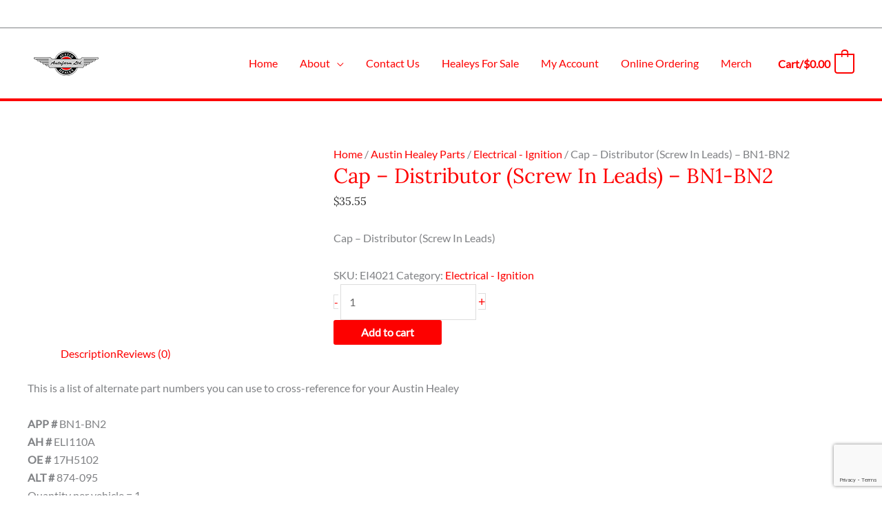

--- FILE ---
content_type: text/html; charset=utf-8
request_url: https://www.google.com/recaptcha/api2/anchor?ar=1&k=6LdJX8QeAAAAAHoWkiATDgyczKacsIgxpEjkVCg7&co=aHR0cHM6Ly9hdXRvZmFybS5uZXQ6NDQz&hl=en&v=N67nZn4AqZkNcbeMu4prBgzg&size=invisible&anchor-ms=20000&execute-ms=30000&cb=n6frd4uat4s
body_size: 48884
content:
<!DOCTYPE HTML><html dir="ltr" lang="en"><head><meta http-equiv="Content-Type" content="text/html; charset=UTF-8">
<meta http-equiv="X-UA-Compatible" content="IE=edge">
<title>reCAPTCHA</title>
<style type="text/css">
/* cyrillic-ext */
@font-face {
  font-family: 'Roboto';
  font-style: normal;
  font-weight: 400;
  font-stretch: 100%;
  src: url(//fonts.gstatic.com/s/roboto/v48/KFO7CnqEu92Fr1ME7kSn66aGLdTylUAMa3GUBHMdazTgWw.woff2) format('woff2');
  unicode-range: U+0460-052F, U+1C80-1C8A, U+20B4, U+2DE0-2DFF, U+A640-A69F, U+FE2E-FE2F;
}
/* cyrillic */
@font-face {
  font-family: 'Roboto';
  font-style: normal;
  font-weight: 400;
  font-stretch: 100%;
  src: url(//fonts.gstatic.com/s/roboto/v48/KFO7CnqEu92Fr1ME7kSn66aGLdTylUAMa3iUBHMdazTgWw.woff2) format('woff2');
  unicode-range: U+0301, U+0400-045F, U+0490-0491, U+04B0-04B1, U+2116;
}
/* greek-ext */
@font-face {
  font-family: 'Roboto';
  font-style: normal;
  font-weight: 400;
  font-stretch: 100%;
  src: url(//fonts.gstatic.com/s/roboto/v48/KFO7CnqEu92Fr1ME7kSn66aGLdTylUAMa3CUBHMdazTgWw.woff2) format('woff2');
  unicode-range: U+1F00-1FFF;
}
/* greek */
@font-face {
  font-family: 'Roboto';
  font-style: normal;
  font-weight: 400;
  font-stretch: 100%;
  src: url(//fonts.gstatic.com/s/roboto/v48/KFO7CnqEu92Fr1ME7kSn66aGLdTylUAMa3-UBHMdazTgWw.woff2) format('woff2');
  unicode-range: U+0370-0377, U+037A-037F, U+0384-038A, U+038C, U+038E-03A1, U+03A3-03FF;
}
/* math */
@font-face {
  font-family: 'Roboto';
  font-style: normal;
  font-weight: 400;
  font-stretch: 100%;
  src: url(//fonts.gstatic.com/s/roboto/v48/KFO7CnqEu92Fr1ME7kSn66aGLdTylUAMawCUBHMdazTgWw.woff2) format('woff2');
  unicode-range: U+0302-0303, U+0305, U+0307-0308, U+0310, U+0312, U+0315, U+031A, U+0326-0327, U+032C, U+032F-0330, U+0332-0333, U+0338, U+033A, U+0346, U+034D, U+0391-03A1, U+03A3-03A9, U+03B1-03C9, U+03D1, U+03D5-03D6, U+03F0-03F1, U+03F4-03F5, U+2016-2017, U+2034-2038, U+203C, U+2040, U+2043, U+2047, U+2050, U+2057, U+205F, U+2070-2071, U+2074-208E, U+2090-209C, U+20D0-20DC, U+20E1, U+20E5-20EF, U+2100-2112, U+2114-2115, U+2117-2121, U+2123-214F, U+2190, U+2192, U+2194-21AE, U+21B0-21E5, U+21F1-21F2, U+21F4-2211, U+2213-2214, U+2216-22FF, U+2308-230B, U+2310, U+2319, U+231C-2321, U+2336-237A, U+237C, U+2395, U+239B-23B7, U+23D0, U+23DC-23E1, U+2474-2475, U+25AF, U+25B3, U+25B7, U+25BD, U+25C1, U+25CA, U+25CC, U+25FB, U+266D-266F, U+27C0-27FF, U+2900-2AFF, U+2B0E-2B11, U+2B30-2B4C, U+2BFE, U+3030, U+FF5B, U+FF5D, U+1D400-1D7FF, U+1EE00-1EEFF;
}
/* symbols */
@font-face {
  font-family: 'Roboto';
  font-style: normal;
  font-weight: 400;
  font-stretch: 100%;
  src: url(//fonts.gstatic.com/s/roboto/v48/KFO7CnqEu92Fr1ME7kSn66aGLdTylUAMaxKUBHMdazTgWw.woff2) format('woff2');
  unicode-range: U+0001-000C, U+000E-001F, U+007F-009F, U+20DD-20E0, U+20E2-20E4, U+2150-218F, U+2190, U+2192, U+2194-2199, U+21AF, U+21E6-21F0, U+21F3, U+2218-2219, U+2299, U+22C4-22C6, U+2300-243F, U+2440-244A, U+2460-24FF, U+25A0-27BF, U+2800-28FF, U+2921-2922, U+2981, U+29BF, U+29EB, U+2B00-2BFF, U+4DC0-4DFF, U+FFF9-FFFB, U+10140-1018E, U+10190-1019C, U+101A0, U+101D0-101FD, U+102E0-102FB, U+10E60-10E7E, U+1D2C0-1D2D3, U+1D2E0-1D37F, U+1F000-1F0FF, U+1F100-1F1AD, U+1F1E6-1F1FF, U+1F30D-1F30F, U+1F315, U+1F31C, U+1F31E, U+1F320-1F32C, U+1F336, U+1F378, U+1F37D, U+1F382, U+1F393-1F39F, U+1F3A7-1F3A8, U+1F3AC-1F3AF, U+1F3C2, U+1F3C4-1F3C6, U+1F3CA-1F3CE, U+1F3D4-1F3E0, U+1F3ED, U+1F3F1-1F3F3, U+1F3F5-1F3F7, U+1F408, U+1F415, U+1F41F, U+1F426, U+1F43F, U+1F441-1F442, U+1F444, U+1F446-1F449, U+1F44C-1F44E, U+1F453, U+1F46A, U+1F47D, U+1F4A3, U+1F4B0, U+1F4B3, U+1F4B9, U+1F4BB, U+1F4BF, U+1F4C8-1F4CB, U+1F4D6, U+1F4DA, U+1F4DF, U+1F4E3-1F4E6, U+1F4EA-1F4ED, U+1F4F7, U+1F4F9-1F4FB, U+1F4FD-1F4FE, U+1F503, U+1F507-1F50B, U+1F50D, U+1F512-1F513, U+1F53E-1F54A, U+1F54F-1F5FA, U+1F610, U+1F650-1F67F, U+1F687, U+1F68D, U+1F691, U+1F694, U+1F698, U+1F6AD, U+1F6B2, U+1F6B9-1F6BA, U+1F6BC, U+1F6C6-1F6CF, U+1F6D3-1F6D7, U+1F6E0-1F6EA, U+1F6F0-1F6F3, U+1F6F7-1F6FC, U+1F700-1F7FF, U+1F800-1F80B, U+1F810-1F847, U+1F850-1F859, U+1F860-1F887, U+1F890-1F8AD, U+1F8B0-1F8BB, U+1F8C0-1F8C1, U+1F900-1F90B, U+1F93B, U+1F946, U+1F984, U+1F996, U+1F9E9, U+1FA00-1FA6F, U+1FA70-1FA7C, U+1FA80-1FA89, U+1FA8F-1FAC6, U+1FACE-1FADC, U+1FADF-1FAE9, U+1FAF0-1FAF8, U+1FB00-1FBFF;
}
/* vietnamese */
@font-face {
  font-family: 'Roboto';
  font-style: normal;
  font-weight: 400;
  font-stretch: 100%;
  src: url(//fonts.gstatic.com/s/roboto/v48/KFO7CnqEu92Fr1ME7kSn66aGLdTylUAMa3OUBHMdazTgWw.woff2) format('woff2');
  unicode-range: U+0102-0103, U+0110-0111, U+0128-0129, U+0168-0169, U+01A0-01A1, U+01AF-01B0, U+0300-0301, U+0303-0304, U+0308-0309, U+0323, U+0329, U+1EA0-1EF9, U+20AB;
}
/* latin-ext */
@font-face {
  font-family: 'Roboto';
  font-style: normal;
  font-weight: 400;
  font-stretch: 100%;
  src: url(//fonts.gstatic.com/s/roboto/v48/KFO7CnqEu92Fr1ME7kSn66aGLdTylUAMa3KUBHMdazTgWw.woff2) format('woff2');
  unicode-range: U+0100-02BA, U+02BD-02C5, U+02C7-02CC, U+02CE-02D7, U+02DD-02FF, U+0304, U+0308, U+0329, U+1D00-1DBF, U+1E00-1E9F, U+1EF2-1EFF, U+2020, U+20A0-20AB, U+20AD-20C0, U+2113, U+2C60-2C7F, U+A720-A7FF;
}
/* latin */
@font-face {
  font-family: 'Roboto';
  font-style: normal;
  font-weight: 400;
  font-stretch: 100%;
  src: url(//fonts.gstatic.com/s/roboto/v48/KFO7CnqEu92Fr1ME7kSn66aGLdTylUAMa3yUBHMdazQ.woff2) format('woff2');
  unicode-range: U+0000-00FF, U+0131, U+0152-0153, U+02BB-02BC, U+02C6, U+02DA, U+02DC, U+0304, U+0308, U+0329, U+2000-206F, U+20AC, U+2122, U+2191, U+2193, U+2212, U+2215, U+FEFF, U+FFFD;
}
/* cyrillic-ext */
@font-face {
  font-family: 'Roboto';
  font-style: normal;
  font-weight: 500;
  font-stretch: 100%;
  src: url(//fonts.gstatic.com/s/roboto/v48/KFO7CnqEu92Fr1ME7kSn66aGLdTylUAMa3GUBHMdazTgWw.woff2) format('woff2');
  unicode-range: U+0460-052F, U+1C80-1C8A, U+20B4, U+2DE0-2DFF, U+A640-A69F, U+FE2E-FE2F;
}
/* cyrillic */
@font-face {
  font-family: 'Roboto';
  font-style: normal;
  font-weight: 500;
  font-stretch: 100%;
  src: url(//fonts.gstatic.com/s/roboto/v48/KFO7CnqEu92Fr1ME7kSn66aGLdTylUAMa3iUBHMdazTgWw.woff2) format('woff2');
  unicode-range: U+0301, U+0400-045F, U+0490-0491, U+04B0-04B1, U+2116;
}
/* greek-ext */
@font-face {
  font-family: 'Roboto';
  font-style: normal;
  font-weight: 500;
  font-stretch: 100%;
  src: url(//fonts.gstatic.com/s/roboto/v48/KFO7CnqEu92Fr1ME7kSn66aGLdTylUAMa3CUBHMdazTgWw.woff2) format('woff2');
  unicode-range: U+1F00-1FFF;
}
/* greek */
@font-face {
  font-family: 'Roboto';
  font-style: normal;
  font-weight: 500;
  font-stretch: 100%;
  src: url(//fonts.gstatic.com/s/roboto/v48/KFO7CnqEu92Fr1ME7kSn66aGLdTylUAMa3-UBHMdazTgWw.woff2) format('woff2');
  unicode-range: U+0370-0377, U+037A-037F, U+0384-038A, U+038C, U+038E-03A1, U+03A3-03FF;
}
/* math */
@font-face {
  font-family: 'Roboto';
  font-style: normal;
  font-weight: 500;
  font-stretch: 100%;
  src: url(//fonts.gstatic.com/s/roboto/v48/KFO7CnqEu92Fr1ME7kSn66aGLdTylUAMawCUBHMdazTgWw.woff2) format('woff2');
  unicode-range: U+0302-0303, U+0305, U+0307-0308, U+0310, U+0312, U+0315, U+031A, U+0326-0327, U+032C, U+032F-0330, U+0332-0333, U+0338, U+033A, U+0346, U+034D, U+0391-03A1, U+03A3-03A9, U+03B1-03C9, U+03D1, U+03D5-03D6, U+03F0-03F1, U+03F4-03F5, U+2016-2017, U+2034-2038, U+203C, U+2040, U+2043, U+2047, U+2050, U+2057, U+205F, U+2070-2071, U+2074-208E, U+2090-209C, U+20D0-20DC, U+20E1, U+20E5-20EF, U+2100-2112, U+2114-2115, U+2117-2121, U+2123-214F, U+2190, U+2192, U+2194-21AE, U+21B0-21E5, U+21F1-21F2, U+21F4-2211, U+2213-2214, U+2216-22FF, U+2308-230B, U+2310, U+2319, U+231C-2321, U+2336-237A, U+237C, U+2395, U+239B-23B7, U+23D0, U+23DC-23E1, U+2474-2475, U+25AF, U+25B3, U+25B7, U+25BD, U+25C1, U+25CA, U+25CC, U+25FB, U+266D-266F, U+27C0-27FF, U+2900-2AFF, U+2B0E-2B11, U+2B30-2B4C, U+2BFE, U+3030, U+FF5B, U+FF5D, U+1D400-1D7FF, U+1EE00-1EEFF;
}
/* symbols */
@font-face {
  font-family: 'Roboto';
  font-style: normal;
  font-weight: 500;
  font-stretch: 100%;
  src: url(//fonts.gstatic.com/s/roboto/v48/KFO7CnqEu92Fr1ME7kSn66aGLdTylUAMaxKUBHMdazTgWw.woff2) format('woff2');
  unicode-range: U+0001-000C, U+000E-001F, U+007F-009F, U+20DD-20E0, U+20E2-20E4, U+2150-218F, U+2190, U+2192, U+2194-2199, U+21AF, U+21E6-21F0, U+21F3, U+2218-2219, U+2299, U+22C4-22C6, U+2300-243F, U+2440-244A, U+2460-24FF, U+25A0-27BF, U+2800-28FF, U+2921-2922, U+2981, U+29BF, U+29EB, U+2B00-2BFF, U+4DC0-4DFF, U+FFF9-FFFB, U+10140-1018E, U+10190-1019C, U+101A0, U+101D0-101FD, U+102E0-102FB, U+10E60-10E7E, U+1D2C0-1D2D3, U+1D2E0-1D37F, U+1F000-1F0FF, U+1F100-1F1AD, U+1F1E6-1F1FF, U+1F30D-1F30F, U+1F315, U+1F31C, U+1F31E, U+1F320-1F32C, U+1F336, U+1F378, U+1F37D, U+1F382, U+1F393-1F39F, U+1F3A7-1F3A8, U+1F3AC-1F3AF, U+1F3C2, U+1F3C4-1F3C6, U+1F3CA-1F3CE, U+1F3D4-1F3E0, U+1F3ED, U+1F3F1-1F3F3, U+1F3F5-1F3F7, U+1F408, U+1F415, U+1F41F, U+1F426, U+1F43F, U+1F441-1F442, U+1F444, U+1F446-1F449, U+1F44C-1F44E, U+1F453, U+1F46A, U+1F47D, U+1F4A3, U+1F4B0, U+1F4B3, U+1F4B9, U+1F4BB, U+1F4BF, U+1F4C8-1F4CB, U+1F4D6, U+1F4DA, U+1F4DF, U+1F4E3-1F4E6, U+1F4EA-1F4ED, U+1F4F7, U+1F4F9-1F4FB, U+1F4FD-1F4FE, U+1F503, U+1F507-1F50B, U+1F50D, U+1F512-1F513, U+1F53E-1F54A, U+1F54F-1F5FA, U+1F610, U+1F650-1F67F, U+1F687, U+1F68D, U+1F691, U+1F694, U+1F698, U+1F6AD, U+1F6B2, U+1F6B9-1F6BA, U+1F6BC, U+1F6C6-1F6CF, U+1F6D3-1F6D7, U+1F6E0-1F6EA, U+1F6F0-1F6F3, U+1F6F7-1F6FC, U+1F700-1F7FF, U+1F800-1F80B, U+1F810-1F847, U+1F850-1F859, U+1F860-1F887, U+1F890-1F8AD, U+1F8B0-1F8BB, U+1F8C0-1F8C1, U+1F900-1F90B, U+1F93B, U+1F946, U+1F984, U+1F996, U+1F9E9, U+1FA00-1FA6F, U+1FA70-1FA7C, U+1FA80-1FA89, U+1FA8F-1FAC6, U+1FACE-1FADC, U+1FADF-1FAE9, U+1FAF0-1FAF8, U+1FB00-1FBFF;
}
/* vietnamese */
@font-face {
  font-family: 'Roboto';
  font-style: normal;
  font-weight: 500;
  font-stretch: 100%;
  src: url(//fonts.gstatic.com/s/roboto/v48/KFO7CnqEu92Fr1ME7kSn66aGLdTylUAMa3OUBHMdazTgWw.woff2) format('woff2');
  unicode-range: U+0102-0103, U+0110-0111, U+0128-0129, U+0168-0169, U+01A0-01A1, U+01AF-01B0, U+0300-0301, U+0303-0304, U+0308-0309, U+0323, U+0329, U+1EA0-1EF9, U+20AB;
}
/* latin-ext */
@font-face {
  font-family: 'Roboto';
  font-style: normal;
  font-weight: 500;
  font-stretch: 100%;
  src: url(//fonts.gstatic.com/s/roboto/v48/KFO7CnqEu92Fr1ME7kSn66aGLdTylUAMa3KUBHMdazTgWw.woff2) format('woff2');
  unicode-range: U+0100-02BA, U+02BD-02C5, U+02C7-02CC, U+02CE-02D7, U+02DD-02FF, U+0304, U+0308, U+0329, U+1D00-1DBF, U+1E00-1E9F, U+1EF2-1EFF, U+2020, U+20A0-20AB, U+20AD-20C0, U+2113, U+2C60-2C7F, U+A720-A7FF;
}
/* latin */
@font-face {
  font-family: 'Roboto';
  font-style: normal;
  font-weight: 500;
  font-stretch: 100%;
  src: url(//fonts.gstatic.com/s/roboto/v48/KFO7CnqEu92Fr1ME7kSn66aGLdTylUAMa3yUBHMdazQ.woff2) format('woff2');
  unicode-range: U+0000-00FF, U+0131, U+0152-0153, U+02BB-02BC, U+02C6, U+02DA, U+02DC, U+0304, U+0308, U+0329, U+2000-206F, U+20AC, U+2122, U+2191, U+2193, U+2212, U+2215, U+FEFF, U+FFFD;
}
/* cyrillic-ext */
@font-face {
  font-family: 'Roboto';
  font-style: normal;
  font-weight: 900;
  font-stretch: 100%;
  src: url(//fonts.gstatic.com/s/roboto/v48/KFO7CnqEu92Fr1ME7kSn66aGLdTylUAMa3GUBHMdazTgWw.woff2) format('woff2');
  unicode-range: U+0460-052F, U+1C80-1C8A, U+20B4, U+2DE0-2DFF, U+A640-A69F, U+FE2E-FE2F;
}
/* cyrillic */
@font-face {
  font-family: 'Roboto';
  font-style: normal;
  font-weight: 900;
  font-stretch: 100%;
  src: url(//fonts.gstatic.com/s/roboto/v48/KFO7CnqEu92Fr1ME7kSn66aGLdTylUAMa3iUBHMdazTgWw.woff2) format('woff2');
  unicode-range: U+0301, U+0400-045F, U+0490-0491, U+04B0-04B1, U+2116;
}
/* greek-ext */
@font-face {
  font-family: 'Roboto';
  font-style: normal;
  font-weight: 900;
  font-stretch: 100%;
  src: url(//fonts.gstatic.com/s/roboto/v48/KFO7CnqEu92Fr1ME7kSn66aGLdTylUAMa3CUBHMdazTgWw.woff2) format('woff2');
  unicode-range: U+1F00-1FFF;
}
/* greek */
@font-face {
  font-family: 'Roboto';
  font-style: normal;
  font-weight: 900;
  font-stretch: 100%;
  src: url(//fonts.gstatic.com/s/roboto/v48/KFO7CnqEu92Fr1ME7kSn66aGLdTylUAMa3-UBHMdazTgWw.woff2) format('woff2');
  unicode-range: U+0370-0377, U+037A-037F, U+0384-038A, U+038C, U+038E-03A1, U+03A3-03FF;
}
/* math */
@font-face {
  font-family: 'Roboto';
  font-style: normal;
  font-weight: 900;
  font-stretch: 100%;
  src: url(//fonts.gstatic.com/s/roboto/v48/KFO7CnqEu92Fr1ME7kSn66aGLdTylUAMawCUBHMdazTgWw.woff2) format('woff2');
  unicode-range: U+0302-0303, U+0305, U+0307-0308, U+0310, U+0312, U+0315, U+031A, U+0326-0327, U+032C, U+032F-0330, U+0332-0333, U+0338, U+033A, U+0346, U+034D, U+0391-03A1, U+03A3-03A9, U+03B1-03C9, U+03D1, U+03D5-03D6, U+03F0-03F1, U+03F4-03F5, U+2016-2017, U+2034-2038, U+203C, U+2040, U+2043, U+2047, U+2050, U+2057, U+205F, U+2070-2071, U+2074-208E, U+2090-209C, U+20D0-20DC, U+20E1, U+20E5-20EF, U+2100-2112, U+2114-2115, U+2117-2121, U+2123-214F, U+2190, U+2192, U+2194-21AE, U+21B0-21E5, U+21F1-21F2, U+21F4-2211, U+2213-2214, U+2216-22FF, U+2308-230B, U+2310, U+2319, U+231C-2321, U+2336-237A, U+237C, U+2395, U+239B-23B7, U+23D0, U+23DC-23E1, U+2474-2475, U+25AF, U+25B3, U+25B7, U+25BD, U+25C1, U+25CA, U+25CC, U+25FB, U+266D-266F, U+27C0-27FF, U+2900-2AFF, U+2B0E-2B11, U+2B30-2B4C, U+2BFE, U+3030, U+FF5B, U+FF5D, U+1D400-1D7FF, U+1EE00-1EEFF;
}
/* symbols */
@font-face {
  font-family: 'Roboto';
  font-style: normal;
  font-weight: 900;
  font-stretch: 100%;
  src: url(//fonts.gstatic.com/s/roboto/v48/KFO7CnqEu92Fr1ME7kSn66aGLdTylUAMaxKUBHMdazTgWw.woff2) format('woff2');
  unicode-range: U+0001-000C, U+000E-001F, U+007F-009F, U+20DD-20E0, U+20E2-20E4, U+2150-218F, U+2190, U+2192, U+2194-2199, U+21AF, U+21E6-21F0, U+21F3, U+2218-2219, U+2299, U+22C4-22C6, U+2300-243F, U+2440-244A, U+2460-24FF, U+25A0-27BF, U+2800-28FF, U+2921-2922, U+2981, U+29BF, U+29EB, U+2B00-2BFF, U+4DC0-4DFF, U+FFF9-FFFB, U+10140-1018E, U+10190-1019C, U+101A0, U+101D0-101FD, U+102E0-102FB, U+10E60-10E7E, U+1D2C0-1D2D3, U+1D2E0-1D37F, U+1F000-1F0FF, U+1F100-1F1AD, U+1F1E6-1F1FF, U+1F30D-1F30F, U+1F315, U+1F31C, U+1F31E, U+1F320-1F32C, U+1F336, U+1F378, U+1F37D, U+1F382, U+1F393-1F39F, U+1F3A7-1F3A8, U+1F3AC-1F3AF, U+1F3C2, U+1F3C4-1F3C6, U+1F3CA-1F3CE, U+1F3D4-1F3E0, U+1F3ED, U+1F3F1-1F3F3, U+1F3F5-1F3F7, U+1F408, U+1F415, U+1F41F, U+1F426, U+1F43F, U+1F441-1F442, U+1F444, U+1F446-1F449, U+1F44C-1F44E, U+1F453, U+1F46A, U+1F47D, U+1F4A3, U+1F4B0, U+1F4B3, U+1F4B9, U+1F4BB, U+1F4BF, U+1F4C8-1F4CB, U+1F4D6, U+1F4DA, U+1F4DF, U+1F4E3-1F4E6, U+1F4EA-1F4ED, U+1F4F7, U+1F4F9-1F4FB, U+1F4FD-1F4FE, U+1F503, U+1F507-1F50B, U+1F50D, U+1F512-1F513, U+1F53E-1F54A, U+1F54F-1F5FA, U+1F610, U+1F650-1F67F, U+1F687, U+1F68D, U+1F691, U+1F694, U+1F698, U+1F6AD, U+1F6B2, U+1F6B9-1F6BA, U+1F6BC, U+1F6C6-1F6CF, U+1F6D3-1F6D7, U+1F6E0-1F6EA, U+1F6F0-1F6F3, U+1F6F7-1F6FC, U+1F700-1F7FF, U+1F800-1F80B, U+1F810-1F847, U+1F850-1F859, U+1F860-1F887, U+1F890-1F8AD, U+1F8B0-1F8BB, U+1F8C0-1F8C1, U+1F900-1F90B, U+1F93B, U+1F946, U+1F984, U+1F996, U+1F9E9, U+1FA00-1FA6F, U+1FA70-1FA7C, U+1FA80-1FA89, U+1FA8F-1FAC6, U+1FACE-1FADC, U+1FADF-1FAE9, U+1FAF0-1FAF8, U+1FB00-1FBFF;
}
/* vietnamese */
@font-face {
  font-family: 'Roboto';
  font-style: normal;
  font-weight: 900;
  font-stretch: 100%;
  src: url(//fonts.gstatic.com/s/roboto/v48/KFO7CnqEu92Fr1ME7kSn66aGLdTylUAMa3OUBHMdazTgWw.woff2) format('woff2');
  unicode-range: U+0102-0103, U+0110-0111, U+0128-0129, U+0168-0169, U+01A0-01A1, U+01AF-01B0, U+0300-0301, U+0303-0304, U+0308-0309, U+0323, U+0329, U+1EA0-1EF9, U+20AB;
}
/* latin-ext */
@font-face {
  font-family: 'Roboto';
  font-style: normal;
  font-weight: 900;
  font-stretch: 100%;
  src: url(//fonts.gstatic.com/s/roboto/v48/KFO7CnqEu92Fr1ME7kSn66aGLdTylUAMa3KUBHMdazTgWw.woff2) format('woff2');
  unicode-range: U+0100-02BA, U+02BD-02C5, U+02C7-02CC, U+02CE-02D7, U+02DD-02FF, U+0304, U+0308, U+0329, U+1D00-1DBF, U+1E00-1E9F, U+1EF2-1EFF, U+2020, U+20A0-20AB, U+20AD-20C0, U+2113, U+2C60-2C7F, U+A720-A7FF;
}
/* latin */
@font-face {
  font-family: 'Roboto';
  font-style: normal;
  font-weight: 900;
  font-stretch: 100%;
  src: url(//fonts.gstatic.com/s/roboto/v48/KFO7CnqEu92Fr1ME7kSn66aGLdTylUAMa3yUBHMdazQ.woff2) format('woff2');
  unicode-range: U+0000-00FF, U+0131, U+0152-0153, U+02BB-02BC, U+02C6, U+02DA, U+02DC, U+0304, U+0308, U+0329, U+2000-206F, U+20AC, U+2122, U+2191, U+2193, U+2212, U+2215, U+FEFF, U+FFFD;
}

</style>
<link rel="stylesheet" type="text/css" href="https://www.gstatic.com/recaptcha/releases/N67nZn4AqZkNcbeMu4prBgzg/styles__ltr.css">
<script nonce="zK10bAx9NEqs9QkQDD4wKw" type="text/javascript">window['__recaptcha_api'] = 'https://www.google.com/recaptcha/api2/';</script>
<script type="text/javascript" src="https://www.gstatic.com/recaptcha/releases/N67nZn4AqZkNcbeMu4prBgzg/recaptcha__en.js" nonce="zK10bAx9NEqs9QkQDD4wKw">
      
    </script></head>
<body><div id="rc-anchor-alert" class="rc-anchor-alert"></div>
<input type="hidden" id="recaptcha-token" value="[base64]">
<script type="text/javascript" nonce="zK10bAx9NEqs9QkQDD4wKw">
      recaptcha.anchor.Main.init("[\x22ainput\x22,[\x22bgdata\x22,\x22\x22,\[base64]/[base64]/[base64]/ZyhXLGgpOnEoW04sMjEsbF0sVywwKSxoKSxmYWxzZSxmYWxzZSl9Y2F0Y2goayl7RygzNTgsVyk/[base64]/[base64]/[base64]/[base64]/[base64]/[base64]/[base64]/bmV3IEJbT10oRFswXSk6dz09Mj9uZXcgQltPXShEWzBdLERbMV0pOnc9PTM/bmV3IEJbT10oRFswXSxEWzFdLERbMl0pOnc9PTQ/[base64]/[base64]/[base64]/[base64]/[base64]\\u003d\x22,\[base64]\\u003d\x22,\x22wqvDrMKYwpPDnsKDbyk0wrZ/P8OxwpPDjsKaEMKEHsKGw5tfw5lFwqbDkEXCr8K6KX4WUVPDuWvCr34+Z0V9RnfDhz7Dv1zDrsObRgYjWsKZwqfDm1HDiBHDqMKqwq7Cs8OMwoJXw59PAWrDtHjCiyDDsTDDoxnCi8OTKMKiWcKkw4zDtGkTXGDCqcOowpRuw6trfyfCvzg/HQZzw5F/FyVVw4ouw6/DjsOJwodiSMKVwqt6DVxfckTDrMKMFMOlRMOteCV3wqB/A8KNTmxTwrgYw4UPw7TDr8OSwqcyYD3DpMKQw4TDnBNAH3BMccKFM13DoMKMwo5nYsKGWGsJGsOZaMOewo0wAnw5cMOsXnzDkQTCmMKKw73Cl8OndMOFwpgQw7fDn8KVBC/CgsKoasOpZDhMWcO0GHHCoxUew6nDrQrDlGLCuAXDiibDvkQQwr3DrBjDrsOnNR8BNsKbwrt/[base64]/Ckg9LwqYxwq/Ck1jDlT1Uw6Rgwq7CiVDCuMKhV8KKwoLCojRAwpPDsE5uYsKzbE4Yw6NIw5Qqw7RBwr9ia8OxKMOtRMOWbcOgMMOAw6XDu2fCoFjCgMKHwpnDqcKoS3rDhCgowonCjMOzwo3Cl8KLLTt2wo5pwrTDvzoQK8Ofw4jChxELwpxfw4MqRcO0wp/Dsmg1TlVPP8KGPcOowpkoAsO0ZWbDksKEAMO7D8OHwoo2UsOoW8KHw5pHeAzCvSnDpQ14w4VESUrDr8KDU8KAwoo/e8KAWsKBDEbCucO+YMKXw7PCicKJJk97wrtJwqfDj2lUwrzDtyZNwp/CpcKQHXFRGSMIaMOlDGvCtzR5UiheBzTDmBHCq8OnL1U5w45bMsORLcKsT8O3woJkwr/DulFkPhrCtDFLTTV3w6xLYxjCqMO1IEfConNHwq8hMyApw43DpcOCw4zCqMOew51iw5bCjghkwrHDj8O2w4jCrsOBSTFjBMOgeBvCgcKdXcOTLifCqxQuw6/Cn8O6w57Dh8KEw7gVcsOPGCHDqsOLw6E1w6XDjynDqsOPYcODP8ONZ8KMQUtqw6hWC8O8PXHDmsOxfiLCvlzDry4/[base64]/DvRZMVzw3bMOIwrc+P8Klc8OBVsO4w7Mwf8OKwosYDsK2ScOQYVIqw6bClMK1X8KjXAcyaMOWS8ONwp7Cs2QMYwlvw7cGwqnCh8K1w6I5IMOvNsO3wrU/[base64]/DhAAaw6A0woc0QMKCw6DCscKGwrpjw5PCswFew4LCk8KUw63DrE87wopTwrdSHMOhw6fCsCXDjXvCvMODUsOLw4PCsMK6FMOHw7DCicOiwqdhwqNxVRHDqsKDGitWwqDCicOHwovDjMKVwp1xwo3DksOdwrAvw6nCrcOjwp/[base64]/[base64]/CujVawrjDlsK2TgU2GMOkAhVhSlrDj8KJRMKuwpjDq8OQclsdwoBgO8KTSsO2DcOIC8OGOsOOwq7DmMOUEF/CpgQ/w5/Ct8Kmf8OYw7Z8w4TCv8OiJTpuQsOmw7PCjsO3ZCEbVsO0wq95wp/DsHHCjMOFwqxFC8KWaMOiWcKHwp3Cp8KrfjYNw5Euw7EQwoLDlFTCmcKdMcOtw7/Dph0Ewqw/wpBtwpN8wrfDpFnDunLClF1qw4jChMOgwqzDkX/CisO1w4LDp1HCixLClg/Dt8Ove2XDqxrDpMOOwpHCtsK0LcKjG8KDFMOBPcKqw4rCocOwwqDCiQQBBDhHYnZXMMKjN8O/w5LDj8O4woFNwovDi20rFcKXVDBreMOcaGRjw5QYwospE8KSWsO/FMKBUcOEBcO/w7AHZXrDrMOvw6gBYsKqwpVgw4jCuXvCtsO3w6HCj8KNw7LDhsO1w6Q0wplTd8OewphWaD/DjMOtBcKwwoMmwrnCglvCo8K3w6rDiDjCo8KiPwsgw6XDpQkBeQFINU5HWAp2w6rDhHNrD8OFUcKTV2M8ecK4wqHDpUVLK3TCjQoZWkEQVnvDgDzCixHCmAXDpsK9P8OHEsK+D8KDYMOpQEhPAD0kJcKLKnlBwqvDjsK1P8OYwqFcwqg/w6XDi8K2wrIUwp/CvW3CjMOvdMOkwrZ4Yz8PYWbDpBo5KyjDtj7ClGYEwokzw4DCvDsIacKDKcOwQ8KWw6HDihBcNF3CkMOJw4Muw6QJwonClMKRw59qCGZsM8OiWMKEwrkdw7BmwpIicsKAwp1rw55Qwrwpw6vDlcOMPMOnUQxuwpzCssKNA8K0MhHCqMK8w7jDrcKqw6d1ccKxwq/Cii3Dt8Kcw5fCh8OWQsObwpnCtMOtH8KqwrHDm8OLccOBwr9nE8Kowp/CqsOgYsOQJcKkHWnDgz8Kw5xSw6/CtcOCP8KBw6rDq3BnwqbCpsKNwrIQVSXCvsKJa8KywqLDuyrDrjFiwqhzwp9dw7RbOkbCkWNVwonDsMK5YMKaRmDCtsKGwp4fw7/DjyptwrFZICbCtnDDjgY6w5wUwqojwptAKnrDisK2w7EtExRuDEVBVlxqSsOBThlIw7ttw6nCu8OVwpR6JkF3w486fwBbwpfDncOoH1bCoWh/GMKSYmxSd8OBw4TDn8O5wqUeOsKJdF82A8KLesKFwqgyU8KZZyvCv8KfwpzDqsO4NcOVTzbDo8KKw5rCvR/Dr8KBwqBaw6oxw5zDjMKVw6FKFykxH8Odw5w0wrLCjA0kw7MuScOewqVYwq0gFsOsecKtw4bDssK2YsKVwqItw4DDvsKbEDwlEsOmAgbCk8OewodcwoRtwrcawrzDgsOgYMONw7zCnMKzw7cZYmXDk8Khw6/Ct8K0PA1Hw4jDhcK+C0PCjMOrwoPDr8OJw77Cr8OWw60Vw5jDj8KuO8O3fcO+MgjDsX3CtcKgBAnCocOIwqvDg8OQDgk/EGMMw5t0wrptw6YRwpFZIFXCiXLDvj3CgicDccOVOgoWwqMJwr3DvxzCqMKvwq5ICMKbbSPCmTfCoMKEEXjCnWbCuTUIRsOOcmQiWnjCjcOHw502wpMyS8OWw7fCgWvDpsOXw4MXwovCmVTDmi8RQhLCqFE0dMKFBMKjOcOqSMOvf8O7dWLDtsKAEMOqwo/DksKae8Kmw5dOW2jDomHCkiDCrMOMwqhOFnDDgS7Dhn4twotLw7p1w5FzVkhrwrEtFcOVwoldwqRRGFzCksOiwq/DhMOiwqobax3DgzMIBsK/[base64]/[base64]/[base64]/[base64]/[base64]/B0zDvMOtSkrDjGoPw6HDhCfDg8O3V8K9Pyplw6rDgGLCpE8awp/CjsOPJMOjBMOVwqzDocOiJUQHLh/DtMOtQWjDrsKhNMOZCMKQFXjCvX94wo3CgQzCnUHDpwsdwqbCk8KRwpDDgh1vQcOBw5cALB0HwqBZw7p0MMOpw6IywrsJKWlJwpBeRMKnw5vDm8OWw6sPMcOyw5fDvMODwqgJDjrCscKDcsKVcB/DgSAKwo/DuyXCsSJHwo3CkcOHC8OSWC/[base64]/Dn37Cl3k7w63DtcKiwpNsfgbCoHZSE8KZw5vCkznCoGHCpMKEfsK0wpEVNcKBAl9kw4hKBsO6CRxdwrLDvzc/cH19w67DrlZ8w5g7w6EuSgNRDcO6w7M+w4h8ScKFw6AzDsKtA8KmJizDlMO5eCVAw4nCh8O6YitbMT7DlcOow7NvTxQowosbwqjDhMK6UMOww74tw7rDilrDqcO3wpzDp8OnUcOHQ8Oew6PDhcKkQ8KWasKxw7fDrz/DpkTCjExUM3fDp8OGwq7DoTXCvsO3wo9dw7bCtUsBw4LDmiQ8esKYXH/DslzDoC3DjAjCuMKkw7UDYsKrZMK4DMKlJsODwo7CjMKOw6FLw7xnw6ZEbWLDoE7CicKKRcO6w70Nw7bDiVTDlMOaIFc1NsOoa8KrKULChMOYKBg6acOgw4EUTxbCmV0Uwp5BUsOtZy82wpzDl3/[base64]/[base64]/CvcKuNcOxwovCqMO4esOvw5TChcKAeCLCkSrDrX/DtBd9KQkxwqDDlgbCo8Onw67Ct8OrwoRHGsKCwqw2ERACwpJJw4N4woLDtWJPwrDCrR8rJcOZwo/Cv8OGTlPChMKgH8OEB8KABxQld0zCrcK4dcKzwoVew6PDigINwoYCw5DCmsK+SGNLYjIFwrnCrgbCuG3CtlrDjMOFBcK8w63DsQ7DpsKeSArDphtzwpcPScKkwoDChsOsJcOjwozCvcKTKn3CpkfCngDCu3LDjQgtw50iGcO/[base64]/DlcO1JcOeKcO5Q3xVJhvCuisiwqjCumHDhilbDHU0w4peV8KGw5dlcS3Cp8O/Z8K2acO5EsKSVFtBYxjDoEnDpMOGeMKnfMOxw4nCkU/DjsKsZhxOBkPCoMKjOSYCJ0w0J8KTwoPDsTLCvB3DqUg1woUMwoLDh1PCjjYedMO5wq3Cq3bDiMKbMwDCqy1zwobDnsO2wqNcwpZqcMOKwo/[base64]/CoALDqBFuCEHCr8KSNU9+wpbCpx7Dl8KKXcOsCUt/IMOYTcKQwojCpWnCrcODDcOPw63DusK8w6lqeUHDtcKUw5dpw6vDv8OaKcKpe8K2wrnDtcO2w44+RsOyPMOHccOFw79Bw6EhGRtdfUrCusO8UxzCvMOUw7I+wrLCm8OjFEfCvV8uwpzCjiZhK0YFccK8PsK9G3Vzw6LDrHJPw5/CqBVyGsK4Vg3DtMOEwokLwodRwpwaw6zChMKnwp7DnFfCg2xYwqwqcsOjEFnCpsOuGcOUITDDhz8ww7vCnXLCpMKhwrnCuWd8RTjClcK6wplldcKJwpNJwqbDsyfDuQ8Ow4EDw4otwq7DhA5Yw64CH8OKfx1qSz/[base64]/CqFzCgD8vWz/DiRARwrpUw6tPw47CsUjDsMOBLQbDusO6woNlHMKewobDtGbCoMK7wqclw7NZf8KGBcOZB8KRTsKbPcO5X2bCtBXCg8Oew4fDhXjCsjUVw4MJE3rDjMKww6rDs8O0MVDCmyTCn8KjwqLDoyxMU8Otw45fw7DDlX/DrsKXwppJwoIpcTrDkC0yDA7Cm8OfFMO8QcKNw67CtBYIJMK1wpYPw47ChVwBeMO1wpw0wqDDncKcw5EBwp4+LlF/w64EbwfCocKrw5Ajw4/[base64]/ChsO0wp3CmCUxwqtUw6x9wrbDlwEYw7YlGzw0wpY0OsOlw43Dh38dw4ISO8OlwqXCpsOwwqHCkTtMVmdUDh/CmMOge2LDkkJ/b8OGeMOCwqkPwoPDpMONLxh7Q8K7Y8KXeMOuw4s0wrbDu8OhOMK0L8Ojw4xveSd5w7olwrtsdDoJGGzCq8KkSm/[base64]/[base64]/[base64]/Dv8KQOivClMOxwrJqwqTDsgDCngURw4hUH8K3wqV8wog4DjLCmMKBw6x0wovDtnrCrExeIEXDkMOKISsswqcYw7JsQRLCnTHDgsOJwr1/w4nCnB8mwrQ4w58eAnHDnMKfwpY3w5wmwoR/[base64]/H8Onw7bDhTbDgsO5woMlw65rOV9Dw4PChS9xbcKJwrU1wqbCl8KUAWcaw6rDlzxMwp/DuzB0AG7CmS/DrMKyR0VTw6LDisOxw753wo/[base64]/w4APV8KjLR/CiCIvwovDjcOCUkNwb8OgP8OiQXLDksK2CzJDw7wWHMKYRMKEOF5hDMOrw6nDiENswq07w7nCh1/CoEjCqRwXdVXCusOjwr/CtcK7RkXDmsOZcg9zN285w4nCpcKvZcKJExjCsMO2PS5cHgY8w7gLU8KXwpnCucO/wplmG8OcL2wawrHCqiV/XsKvwrTCjHEpVHRMw4bDmsO4DsOGw7LCtSxGAsKUYmPDsRLClB4Hw6cGOsOaeMKrw4zCkDjDvFc1VsOVwoB7KsOdw53Du8KOwo54KkcFw5HDs8O4cC5lFGXCjxohPMOtWcK5CmR5w5/[base64]/DpsKew6NcZcKnwrnDssOeC8O6w7XCs8KWw7fCrhtvMcOhw4Rfwqd4BMKJwr/[base64]/w6ZXJhkdwoXDlDrCoQBiw7PDsnLDtWnCmENtw7IjwofCo2ZRClbDkGvChsKWw797w6ZgHcKvw7nDk1bDl8OowqxZw7zDtsOjw5DCviHDjcKow7oBFcOqdDbCrsO5w4B1Qktpw5onEMOuwpzCjGzDqcOOw7/CkQ3CtMOWWn7DiVbCkRHCtihsGsOTRcOrf8OOfMK2w5t2YsKJT2lCwodRMcKiwoLDkAssJ31ZUWglw6zDlMKtw6c8VMK0I0E6UUFmbMKdfl1AdWJmGw4MwpIwQsOkw5oXwqbCtcOjwqF9YgVIN8KTw5hXwo/DmcOOEsOXbcO6w73CisKwZXQEwoDCpcKmPcKcZcKGwqzCmsKAw6JhVTEQTsOyVTlbE2MFw47CnsK0cEtHblNHOMK/[base64]/Dmj04GVjCpsK2WBLDl8KuAk7Dk8KUWhHDvTrDtMOgJwjCuz7DtMKawql+K8OWLBVBw7NUwpnCqcOgw49yOy9rw7TCu8KZC8OzwrjDr8OAw50gwrouIzlofxrDqsKjKH7DgcO7w5XCjWDCgU7ClsKscsOcw61Yw6/CuG1uPhs7w7nCrBDDn8Oww73CjmEpwrQdw50abcOvwo7CrMOSFsKmwpB/w7F0w5kOWhRMHwrCm0/[base64]/OC9AwoTDghJsZRHCisKCwrHCp8OCw4jDp8Kbw5/DksKmwoJ6RzLCv8KfOCZ+VMOvwpMZw7vDicKKw7rDuQzCl8KHwozCksOcwpsYbsKTdXbDkMKxWMK3Q8Odw5LDsT9jwrR+wr0CV8KcAjHDjsKSw6PCpmXDnMOSwozCvMORRwxvw6jCssKMwpDDsTlEw7p/XcKTw7wHPMOTwoRTwpZFCDp8VWbDvAZZXHpEw41gwpHDiMOzw5fDmD0Swo0QwpJON1Vww5HCj8KoBcKMAsOvbsOzVlA4w5dzwpTDjgTDiAnDrEMGC8KhwqBPOcOLwol0woDDgRLDoEE4w5PDr8KOw7bDkcOcMcKRw5HDhMKnwrwvZ8OyKGp/[base64]/DqjRbexXDrsOSUV42RC5kwpLDglBsBAR4wrEWM8KZwok1U8KhwqcAw4ABGsO4w5HDo14Lw4TCtULCpsKzVzzDqsOkXcOyScOAwrXDgcOVdX9Ow4DCnRJtKsOUwqsnYWbDhRxBwpxtJUQRw6HDmFAHwovDu8OjDMK0wrzCiHfDqFIDwoPDlhxULgh/HgLDjCRRVMOacjjCi8OlwoELOSl3wrMdwrkHCU7Cs8KoU3pTDG8Dwo3CisOxF3bCv3nDujsVScOOdMOtwpkpwpDCp8Odw5jCgcOcw4QtPcKnwrlVF8Kyw6HCsB3Cq8ORwqHCrH1Nw7HDnG/Chy7Dh8OwTzvCqEZjw67CnE84wpzCosKzw77ChWvCjMO4wpQCwqTCmgvCusO/C147w7XDkmvDq8OsesOQbMOrFk/Clw4rK8KSdMOMWwjChsKdwpJxInHCrWEweMOEw5/Cm8KSQsODB8OAbsK2w5XCqxTCoAnDvcK1RcKowo1iw4LDqRNoQH/DohHCuH13V3NNwqzDg3jCmMK+cgnCksK5PcKCQsKOMm3Ch8KZw6fDrsKGEmHCkibDjTIcw4vCosOQw6zCvMKCw79QWwfDoMKMwqpVbcKQw5DDjA7DgsOHwrrDgW5ed8OWwpMbAMKiwpLCniRxHArCpxViw7HDgcOKw5QvfG/CpzV5wqTCmHcre0bDpEd5S8OnwqdrLcO7TTsvw47Ch8Ksw6HDpcOqw7rDv1TDncOKwrrCvHLDkMOzw4vCi8KjwqtyBznDocKgwqLClsKbAD1nAVTDt8Kew5wSasK3d8Khw54Wf8KZw50/wpDDvsOZwozCnMKyw43DniLDpz/DtFXDgsOUC8KRbcOOb8K3wrnCgcOMI0XCqR5MwoM9w48ow7jCnMOEwr5/[base64]/[base64]/Ci8KcJMKIw5fDlzLCvhHDi8O6MC5DwoDDj8OSY300w4Ftwo0eMMOCwrFyCMOSw4DDpQXDmhcHIMOZwr3DqT4Uw7rCmho4w5ZHw4JvwrQ7GwHDiiHCrxnCh8OFOMKsGcKKw4HCjsOxwrA0wpXDjMKJFsOIw6Rpw5dLE28bOhxkwp7ChsOeWAfDosKlVMKgEMKyBk/CoMOjwrLCuW4uWyHDlMKac8O5wqEEbhbDhUp7wp/DkzrCjiDDgcOIYcOeSlDDtSbCoh3Dp8Oqw6TCjcOtwq7DhCktwozDhMKXDsO4w44Td8KgacOxw407AsKNwotPVcKgw4vCsRkKDBjCjsO1dmgOwrBtw4PDmsOiG8KTw6VSwqjCv8OAEmYGD8KRM8OmwpjCv0fCicKKw7bCnsKvPcO+wqDDosKrCAvCn8K/M8OhwqIvKy8tNsORwoN4AsO8wq/CpS/CjcKydRHCkFjDlsKOE8KWw6vDocKww60vw5dBw48Ww55Lwr3DqVBuw5PDj8OHSUt1w5t1wqFWw5Fzw6M9BcK4wpbDoSJSNsKgPMOJw6XDg8KIJS/CrUrCmcOoM8KtWlbCkMOPwpDDnMOeYmTDn18TwrYbw4zCm0d8w4IpWS/Dt8KERsO+woPCjzYPwr4/YRTCmzPDviMFIcOiAxTDl33DoFTDi8KvX8KNXWTDkcOgKSUodMKlUlbDtMObFcOoQ8Oxwol3aQLClMKcAcOJTsOAwqnDssOTwprDn0XConYBFsOsZWDDmMKiwowKwozCtsKZwqbCo1E3w4kcw6DCil/DizhdJHMfFMORw4fCicO+CcKSR8OlS8OPdQNdXypUAcK2woZSTDzCtsO9wo3CkEAPw7fChlZOEcKCSRrDlMKfw4TDocOsTiR4EsKPLnjCtw5rw53CnMKMLcOSw7nDhz7CkALDiWjDlCbClcOyw67DtcK9w4pzwqDDjm/DtMK4PQsvw7wFwonDusOBwovCvMO2wphOwpjDtsKfCU3CgGDCkAxzH8OvVMO7FGJeGRLDiRsfw7QzwrDDlW4Xw4sfw7BlGj/Dm8KDwqDDocOsY8OhSMOUVhvDjGHCn2/CjsKwM3bCs8K5Ci0pwqfCvEzCs8KAwp3DpBDDkz1nwop1SMKAREg8w4AGJz/CnsKLw6Bgw44bIi7DunY4w48xwpzDiDbDp8Kkw4cOLVrCt2XDuMKIDMOEw4p2w5xGIcO9w5XDmVjCoRrCssOQTsOoYkzDtCE1PsOXMSMkw6bCkcKmXhjDssKJw612TDfDicOtw7/[base64]/[base64]/PQYad8Kuwq97worCvmMlw4lOwoRhGWZfw5oENQvChmLDsRJBwppbw5jCiMKifsKxLxcUwqbCn8OhMSZewogiw7Z6eRnDq8KEwoZJScO9wqHCkyMFCMKYwpfCoEEOwrpsCsKce1fDkS/Cv8OQw4cAw7rCqMKEw7jCpsKscy3DhsKcwolKasOlw4zChFkxwr1LFwYjwrpmw5vDusOkQh8ww6Z+w5bDsMOHA8KYw4shw74+I8OIwrwgwp/CkRR+AENbwoI4w5/[base64]/ClxzCt8KGPQMkUcKlw7XCt1w2ZwXDml/DvwdfwozDhsK9bw7DmjpuC8OSwo7DnVPDgcOyw4VDwodrBl9qA0FXw5jCq8KIwqtdPGnDvTnDusOyw7XDnQPDrsOtPQzDpMKbH8KJacKZwqzCvQrClcKbw6PCnx/Do8O7wpfDrcKdw5pIw7Y3SMOYZg/Cj8K5wrDCjmjCvsOow6nDln8AesODwrbDkhXCh3LCl8O2I0nDvxbCtsObR3/CvmIqQ8K+woXDgQQdWSHCicKEw5A4XgoywqnDszvDvF41LgNpw5PCiwo4TEoTKhTCkXVxw6bDpHzCsTfDk8K+wrnDnF89wq5EN8OhwpPCoMOtwqPCh0M1wq0DwozDrsK9AXUGwoTDrcO/wpzCmQfCvMOAIhoiw7t9Tyoww4TDggktw5xEw7QmX8K6VXwfwrhyAcODw7IUEsKGw4PDiMOkwrdJwoLCk8KRHcKRw5fDt8OKMcOuXcKMw4Y8w4HDiRllNFTCljAzGAbDusKPwpXDlsO9wrzCnsKHwqrCskokw5PDn8KHw5/DoBMQNcOycGstRQbDqQrDrH/[base64]/CqFwUw7FDwoLCmQ/CtcKqwqlke8OlwqbDiMOgaS/DlwBnwprCkXYNW8Kew4lFRhrCl8KGUGTDqcOdfMKJSsOAFMK9em/CvcO6w5/[base64]/DgcKHScODw4vDrcOawr3DmsKLwp8AwqZtMgd5a8OwwojDvw07wp/DqsKUeMK8w4fDhsK9wp/DrcO1wpjDpsKqwqbCrC/[base64]/AcO/[base64]/IEzCh0zChT0AwpVww4LCpwbDonDDsgnChkBlEcK2EsKJfMOSR33CksOuwr9IwoXDisO/wrXDocOSwq/CqMK2w6rDnMOXwpsxa2MoQ1XCr8OLN3p2wp9iw40swobCrznCjcOLGVDCoCHCglXCtk5peyrDjlJSdig/wpglw7sPcC7DpMOawqvDm8OAKzxww6ZdPMKRw7oSwqBeTMKFw4fChRNlw4RMwrLDn3Jsw5FowqjDrijCjRvCsMOWw6DDg8KRH8OPwoXDqy46woc2wqxdwrNwOsODw5pPVkhuU1rCkn/CiMKGw7TCmEHCncKXHHfDjsKZw7TCjsOMw6TCksKywoIZwow6wphIXT5+wpsfw4ANwq7DnQLCrWFiGil9wrzDpSp/w4rCuMO/w7XDkRxma8Okw6Amw5bCj8OpTMObLVfCsT3CuWDCr2Muw51Aw6PDgjtHeMOQdsKjb8K6w6pPG2NHKj/[base64]/DgcK0wqPCpFDDqATDh8Kqb0XDigU4GkjDkMO7wqfDj8KBfMOcHW9owqBiw4fCq8Otw4vDkSkeXV11Ag9tw6xHwqofw4wKfMKkw5V6wrQOwpbChMO7MsKYGRVpZWPDssOrwpY9NsKhwppxXsKEwrVqB8O7UcKCQcO7XsOhwoHDiX/[base64]/[base64]/wr/DoTsmw6tMwpXCqjgtwqLDrcO0wrR0NsKzIcORemrCjg1UU3s0GcO1e8KAw7cEfGLDjg3CiFTDlMOhwqfDqQVbwrXDmkzDoTnDqcK+FsOGecKZwp7DgMOcDMKqw4XClsKiDcKYw5xIwqUUA8KaLMK/[base64]/[base64]/CrsK1w6/Ch8K/w5shwrvCqnwWw6XCm8K8w6TCpsOkwrrDhTg/[base64]/DqsKjwrUcwq4Lw4gjKcOtw5vChcO4HcOoQk1qwrzCgcORw5HDln/DqjjDncKoa8OeGlkkw6rDmsKjwoxqSWdYwqzDtw/CscO6TcKSwrRNRU/DmhfCn1lnwoBhExRkw4RTw5jDvcKZPmHCvUbChsOCZxrCsTLDmsO9wq9fwoXDs8OMATLDsA8ZGiPDp8OJwpjDu8OYwrN/[base64]/DhcKHWcOhTw8qwo3DtwwUPHkuwqtCwo3CkMKQw5bCucOHwqjDoHbCncKgw7gHwpwFw6dzAMKEw5/[base64]/wpQGw5/[base64]/Dr8O3HcO2w6XDtsONbsKjwrzCnyIiYcKxwpgrwqVoW0DDl2XCkMKrwoTCj8KPw6rDvEpaw4nDvGJVw58xREBVQMKwacKkN8OvwonCgsKhwr/CqcKlUVx2w51BCcOzworCpG4zeMOmBsO2f8O5w4nCkcKuw7fCrUZvVsOvbcK1bDo8w6PCpMK1d8KMOsOsPzQYw7/CrA8oIgA2wrjCn0zDucKgw4jDu2vCh8OWARLCvsKjVsKTwoXCsFtjRcO+JcObXsOiMcOLw5bDgwzCuMKJIV40w6YwNsO0FC4bGMKMcMKmw4TDmMOlw5TChsOvIcKmcSpEw47CqMKBw5xywrrDnjHChMO5w4XDtE7ChzjCt2F1w5/[base64]/CtRLDo8K5XcKuwqzCt0/ChkvComPCgi1YBsKcwqPCjgk8wqRdw4TCuV1CLWYyFi05wp7CuR7DqcOCEDLDpsOfYDN+wr4vwoNUwpliwpXDj0sNw7jDv0LCssOLOBjCqDg/w6vCkSZ8ZFHDuWVzZcOSSgXClWMqwonDrcKMwrlAYETCtwATB8OxSMOpwqjDo1fCvnTDkMK7eMKKwp/DhsOHw4FERgnDlMO6HsK0w6lRNsObw6Qywq/DmsKlOsKUwocaw7A5RMObWlfCscOewp5Dw7TCjsKCw7XDlcOTNBLDjMKjPgrCnXrCtErChsKBw7QiQsOBc2dnBQpkNW0iw4TCowUdw6vDk3zDsMKhwplDw5DDqC1VHFrDlgU+SkXDhhoZw5gjQzLCp8O9wpDCsj50w49gw7LDt8KOwoDCs3/DscKVw7krwrjDuMOrQMKkAisiw7grBcK3c8K0UABNLcK8wonCqkrDoQsJw4pJLsKFw7TDicO9w6JYQMK3w5bCmQDCi3EXf0sXw74lLWLCrcKlwqFPKwVMVXM4wr8Tw54PFMKvNAt+wrwQw6lOQj3DhcO/w4Ayw4HDpl0pWMK6SyBpWMO/[base64]/Ck2TDtMOZwrM1FyjDmsKZwpkhABnDksOLCMOoH8Ozwo0Gw4tgdS3DucK4fcOQZsK1KkLDjn86w7rCvsOGNh/CrT/ClRBGw7fDhyQfIsOTMMOWwr/CtVcRwonDlFvDsjvCrGfDuQnCpGnDnsOOwo9PZMOOXFzDtTXCp8K/XsOSYiLDvV3DvUrDsDTCsMO6JiA3wqVUw7TDr8KJwrbDrm/CicOCw7DDicOUaDDCtnfDicK3A8KGWsOkY8KCJsKgw73DscOQw7NEJkTCs3nCmMONUcORwq3CkMOKPGB+AsOpw6ICLhsAwp04NxzCi8K4GsK7wq0HKsKAw48qwpPDtMK5w6LDh8O/wpXCmcKvSG/CiyA7wqjDohbDqFfDn8KPXMOvwoNpLMK3wpJuVsKcwpdAUlRTw7RNw7bCnMO/[base64]/CgMK9Zz0qKsK0DMOpOUMuwqLDlsKqKsOEXhxHw6nDtV/CkXhaLMKgSi9KwrPChcK9w4zDqmhRwp0qwojDsSvChxjCo8Oiw53ClyVsd8KiwqrCuynCgTspw4snwrfDncOyUgdpw5FawqfCqcOXwoJMMTDCkMKeRsOXOsKwO2QFaAMRGMKcw7MaDQbClMKvXsKOdcK1wrvCgsOmwqt1bcKRC8KCGFZNdMO5fcKaBMO9w5EWE8OZwo/DqsOjZnvDoHfDl8KhMMKwwp0aw4jDtsOyw6/CoMKzE0DDqsO6GlTDscKAw6XCp8KhaX3Cu8KXUcKiwpgswqLChsKxTwHChmB7YMKpwovChR7DvU5pcC3DvsOfbUfCkkLDk8OBWyETFkPDh0HCssKQfU/CqlzDqsO2c8OEw54Tw5bDuMORwo14w7nDrhdawrPCvRXCsRDDksO8w7opTAfCpsKcw6rCoRTDncKvFMOuwoQWLMOeKG/CoMKqwpHDvETDhXJJwphtOGggOE8mwpsDwoPCmEtvMMKJw7xracKGw4fCssOXwoPDmw5gwpUkw4sgwq91VhDCnSU2B8KmworDmi/CigB/LBXCo8OlNsKYw4TDn1jCgWtQw6gTwrrDkBXDshvCgcO+PcOnwo4vfRnDj8OsLMOadcKQf8KBSsOoTsOgw6jCjUYrw4ZXZhY+wpZ3w4EENAR5N8KnNMK1w5rDsMKUcUzCnGsUTj7Dh0vCqXbCp8OZUsOTCxrDvy4ZMsOEwr3CmcOCwqE6RAE/wqQcfnnDmWluwolCw7Njwq7Cg3vDhcOJwrXDrkHDh1sVwo/DrMKme8K0NmXDuMKAwrgkwrnCvUwuXMKMW8KRwp8bw5YIw6IwHcKTFiRAwpnDu8Onw5rCvhHCr8KzwqQCwos6SW5ZwqgvCjZfOsKfw4LDnCbCvsOeOsObwroiwrTDlRRqwp/DqMKww4Zjd8O5Q8KxwpJDw4nDqcKCHMKiMCY/w4xtwr/[base64]/CtwbDrQ3DmwNnwoQow4zDosO7wpnDtsOdaMKow5zCgMOCwpbDgAF+YA7DqMKJQsOKw5xeXGE6w6tnAxfDu8KCwqvChcOhaADDgzDDokPDhcOWw78gEynDhMOqwq8Fw5HDkRl7JcKtw7cPNB3DtUxPwrDCvsODZsKnY8Kgw6sTZcO/w7nDlMOaw71Jb8KUw6vDgAVjcsOZwp/[base64]/DnhtXbnXCpsKDDsO4w5l/w6NTw5XCvMKoTSYdKjp/c8KoBcOvecOXWsOPazBkLDlBwq8+EMKGTsKYa8OwwrXDmMK0w7E1wqPCpTQ8w6AYw6jCj8KiRMK0EwUWwoDCuV4gV0sSZAYtw45PZMOyw63ChzjDnWfCh0A8D8OLDsKnw5zDv8KydQHDicKpfHrDosORBcOsES43McOxwo/DsMOtwqHCoXzCr8OIPsKPw6jDnsKdYMKcN8KDw4d2GUw2w5XClHTChcOef2PCjk/DsWBuw5zCtR8SOMOBw4jDsDjCiU44wpwJwo3DlHvDvRbCkVPDr8KpFMOvw6lDb8OYF37DpcOGw6fDkCs4GsOAw5nDo1TClypiD8KXdkTDg8KXaRjCpjPDn8KbT8OqwrFfJiDCtGbClTVEwpfDpFrDk8OowoEODihHRwBeCQEDNMK6w5UiXzLDh8OWw5PDrcOgw6/DikPDjMKbwqvDgsOtw7FITifDvE8kw4jDlMOaIMOew6PDsBzCi2E9w7MjwpZMT8K7wozCkcOcTDtJCh3DjRJOwpXCocO7w7x+NH/DhEN/w5pVbcK8woPCgitDw7xsecKRw44Zwp53Xwl5wpk2IhkbBRLCicOlw640w5XCjWpnB8KgOMKrwrhOXUDCgzpew6EoGsOiwq9XHB/DrcOfwoR8fHAtwpXDglYqVncHwqFHacKkVcKPGXJHdsOvJiDDoU7CojcIFwRcS8Ogw5fCh29qw4sIBUMqwox1TE3CoE/Cv8OCbFN4RcOTH8Ojwqgjw6zCm8KQfGJJw4zCm05WwrwAKMO3XT4YajEKXcKKw4XDo8O1wqbCisOmw5V5wrFcRxfCp8OASXHCu20dwpl1LsKhwpDCncOYw5TDrMOjwpZywooBw7bCmsKYKMKmwqjDhFx/b0/CgMOfw4FDw5kgwp8BwrDCtBozTgdzMUFMT8OdD8ObU8Kewr/CtcKvR8Ozw4wGwqUpw6k7HCvDqSEaUVjCqxLCicKlw4DCtEsWUsKow6/CucK4ZcOPw7jChEBnw6LCtW0Jw4RXGsKpEmHCtntLWsKpC8K/P8Kdw6gbwpQNTMOCw6DCl8OQV3jDq8KTw5nCg8Knw7hYw7MkWUoewoDDpWIeOcK4WsKyWsOYw48ycCLCv1ljIUdYwpvCisKow7QxTsKTDj5GOgtkYMOVVFYzOsKpUcO3DWIPQsK2woDCvcO1woPCqcKqahHDncKEwpvChmwGw7lYworDrCXDiXbDocK2w5PCqnoRQWB/wrhJBjzDrHbCgENiI3RJEcK6NsKHwonCu28abxfCvcKAw5fDnDTDnMK/[base64]/DgMOZwpBOwrNbdQ4awqrCt8OTC8Oqwp11wpfDiVXCojnCnsK7w47DjcOeU8Kcwp0owpjCjcOlwpJMw4DDpTXDukvDvEwNwqrCn2zCuQNwcMKDb8Oiw4Jxw7TDnsOibMKxEVNRdcO9wqDDmMOHw5PDucKzw7vCqcOVE8KrZT7ClE7DpcO/wpTCiMOnwpDCoMKSCcOiw602Vmp3AwXDrsOUNsOOw691w7gdw63DvcKQw65Lwq/DhsKeC8KZw7VHw5EQC8OTQhjCrVHCmnxIw6jCu8KcHD/CuGgUMWTDhcKUcMKKwqZaw7XDucOsJysOBsOJJFJdScO6ZSHDlwpWw6zCvUN9wpjCjTXCsTEawr4KwrTDusO2wobClww5KsO/[base64]/[base64]/DizbDuV3DnMOkWx3DrcO0ZUTCqMOHMDdeUgVmLylRHHvCohFLwrscwpwbTsOzAMKpwovDqzR9MsOUQjvCscKhwq/CqcOMworDk8OZw4rDrBzDlcKALcOZwoYXw4LCnU/DrFnDuXY/w59BR8O/T1HCmcKlwrtuBsKtRUrCmAtFw7/DkcOLEMK0wqwxWcOsw75cI8Kdw784VsKMG8O4PRZ1w5XCvwLDt8OPc8OxwpPCncKnwo1Bw7zCpW7CgsOgw5fCkF/DucKrw7F6w4fDlQt8w45nDFzDnsKewq/ChyUXKsO0ZsO0NBglfHLDrcKawr/CmMK6wrYIwpbDk8OyFGYHwqPCrG/DnMKAwq96KMKNwo7DvMKnLQfDs8KMbS/CpCMHw7rDrisiwpwTwrItwo8Aw4rDvsKWEcK/w5YKXUo9RMO2wpxNwpRNdAZcAi7ClUrCpE1+w4XDjR5VEHB7w60cw7PDmcOpdsK1w7XCncOoNsOBFsK5w40Ow5jDn1VawosEwodyI8OMw6jCvMOhfh/[base64]/CrEcBw5sXHR5aBHXDoCRnPkVUw4JWw6pNw7TCksO9w6vDoXnDgS1Xw57Co35oaxLCgcOOfBgZw5RbQw/Do8OPwovDoX7DlcKAwrdkw7XDpMO5CcKWw6Qpw5bDqMOJR8KGEMKgw57Dtz/ChMOSW8KPw6NLw7RYOMOaw7gcwrkswr7DgA7DrVzCrQd6YsO/TcKBLsKtw7IXWTU3JMKqSSXCrjxGPMK7wqdODAArwpDDqm/CscK3fsO2wpvDiXvDmsODw6vDij8qwobDkj3DosOxw5YvEcKpK8KNw7bCnVwJK8KVw79mUsOHw6ETwrNcDRVFwqDCk8KtwoEVUsKLw73ChycadsKzw7BxdsOtw6EIDsOdw4fDk23DhMOBEcORIQHCqGNIw5rDv3HDvjoEw4dRcF9UfTJ1w5hoegxFw5/Dgw9iPMOZWMK/BAFQKQPDq8K6w7tWwpHDoEI/wqDCrQsvGMKJa8K5a17Clm7DvsKyF8K0wrbDo8OBBsKnSsOvBBs+wrFhwrnClXtEdsO9wqhvwqnCtcKpPBjDpMObwrFaC3TCnSBMw7bDrlPDjcKlBcO5aMOyXsKX\x22],null,[\x22conf\x22,null,\x226LdJX8QeAAAAAHoWkiATDgyczKacsIgxpEjkVCg7\x22,0,null,null,null,1,[21,125,63,73,95,87,41,43,42,83,102,105,109,121],[7059694,801],0,null,null,null,null,0,null,0,null,700,1,null,0,\[base64]/76lBhnEnQkZnOKMAhmv8xEZ\x22,0,0,null,null,1,null,0,0,null,null,null,0],\x22https://autofarm.net:443\x22,null,[3,1,1],null,null,null,1,3600,[\x22https://www.google.com/intl/en/policies/privacy/\x22,\x22https://www.google.com/intl/en/policies/terms/\x22],\x22CWxbGpT8pr/mIFmSCUzudW0X353wd483JL9AK8y0kjY\\u003d\x22,1,0,null,1,1769735925973,0,0,[181],null,[132,31],\x22RC-Su3m0kehpF9_ug\x22,null,null,null,null,null,\x220dAFcWeA6cKMY0QuYr3kGyEzzVyAThWNSeor8-7aH4PfCdr-RjojmxEet0hwkMiqqlEWcWVtdMVJEym0KVkqAG8JIyJ8zoM3ZovQ\x22,1769818725875]");
    </script></body></html>